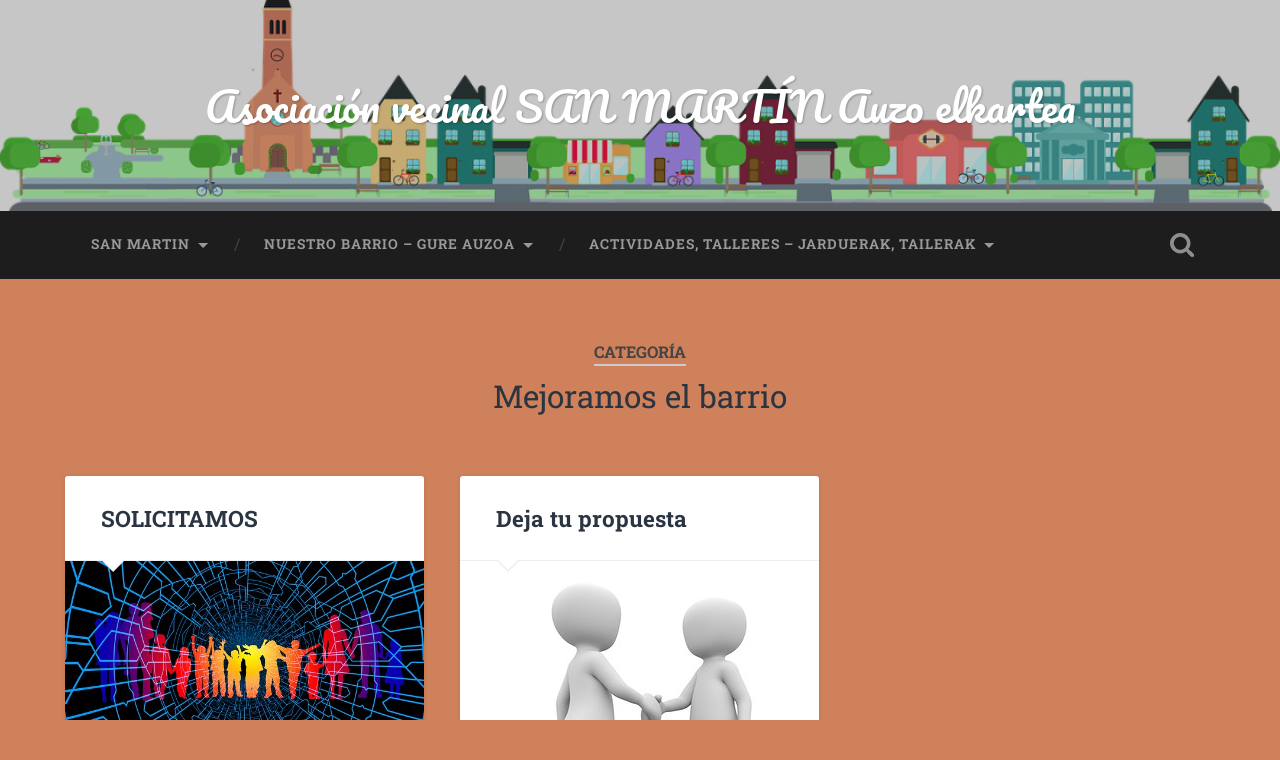

--- FILE ---
content_type: text/html; charset=UTF-8
request_url: http://www.sanmartin.elkarteak.net/category/mejoramos-el-barrio/
body_size: 10250
content:
<!DOCTYPE html>

<html lang="es">

	<head>
		
		<meta charset="UTF-8">
		<meta name="viewport" content="width=device-width, initial-scale=1.0, maximum-scale=1.0, user-scalable=no" >
						 
		<meta name='robots' content='index, follow, max-image-preview:large, max-snippet:-1, max-video-preview:-1' />

	<!-- This site is optimized with the Yoast SEO plugin v26.8 - https://yoast.com/product/yoast-seo-wordpress/ -->
	<title>Mejoramos el barrio archivos - Asociación vecinal SAN MARTÍN Auzo elkartea</title>
	<link rel="canonical" href="http://www.sanmartin.elkarteak.net/category/mejoramos-el-barrio/" />
	<meta property="og:locale" content="es_ES" />
	<meta property="og:type" content="article" />
	<meta property="og:title" content="Mejoramos el barrio archivos - Asociación vecinal SAN MARTÍN Auzo elkartea" />
	<meta property="og:url" content="http://www.sanmartin.elkarteak.net/category/mejoramos-el-barrio/" />
	<meta property="og:site_name" content="Asociación vecinal SAN MARTÍN Auzo elkartea" />
	<meta name="twitter:card" content="summary_large_image" />
	<script type="application/ld+json" class="yoast-schema-graph">{"@context":"https://schema.org","@graph":[{"@type":"CollectionPage","@id":"http://www.sanmartin.elkarteak.net/category/mejoramos-el-barrio/","url":"http://www.sanmartin.elkarteak.net/category/mejoramos-el-barrio/","name":"Mejoramos el barrio archivos - Asociación vecinal SAN MARTÍN Auzo elkartea","isPartOf":{"@id":"http://www.sanmartin.elkarteak.net/#website"},"primaryImageOfPage":{"@id":"http://www.sanmartin.elkarteak.net/category/mejoramos-el-barrio/#primaryimage"},"image":{"@id":"http://www.sanmartin.elkarteak.net/category/mejoramos-el-barrio/#primaryimage"},"thumbnailUrl":"http://www.sanmartin.elkarteak.net/wp-content/uploads/2018/05/network-3219319__340.jpg","breadcrumb":{"@id":"http://www.sanmartin.elkarteak.net/category/mejoramos-el-barrio/#breadcrumb"},"inLanguage":"es"},{"@type":"ImageObject","inLanguage":"es","@id":"http://www.sanmartin.elkarteak.net/category/mejoramos-el-barrio/#primaryimage","url":"http://www.sanmartin.elkarteak.net/wp-content/uploads/2018/05/network-3219319__340.jpg","contentUrl":"http://www.sanmartin.elkarteak.net/wp-content/uploads/2018/05/network-3219319__340.jpg","width":607,"height":340},{"@type":"BreadcrumbList","@id":"http://www.sanmartin.elkarteak.net/category/mejoramos-el-barrio/#breadcrumb","itemListElement":[{"@type":"ListItem","position":1,"name":"Portada","item":"http://www.sanmartin.elkarteak.net/"},{"@type":"ListItem","position":2,"name":"Mejoramos el barrio"}]},{"@type":"WebSite","@id":"http://www.sanmartin.elkarteak.net/#website","url":"http://www.sanmartin.elkarteak.net/","name":"Asociación vecinal SAN MARTÍN Auzo elkartea","description":"","potentialAction":[{"@type":"SearchAction","target":{"@type":"EntryPoint","urlTemplate":"http://www.sanmartin.elkarteak.net/?s={search_term_string}"},"query-input":{"@type":"PropertyValueSpecification","valueRequired":true,"valueName":"search_term_string"}}],"inLanguage":"es"}]}</script>
	<!-- / Yoast SEO plugin. -->


<link rel="alternate" type="application/rss+xml" title="Asociación vecinal    SAN MARTÍN    Auzo elkartea &raquo; Feed" href="http://www.sanmartin.elkarteak.net/feed/" />
<link rel="alternate" type="application/rss+xml" title="Asociación vecinal    SAN MARTÍN    Auzo elkartea &raquo; Feed de los comentarios" href="http://www.sanmartin.elkarteak.net/comments/feed/" />
<link rel="alternate" type="application/rss+xml" title="Asociación vecinal    SAN MARTÍN    Auzo elkartea &raquo; Categoría Mejoramos el barrio del feed" href="http://www.sanmartin.elkarteak.net/category/mejoramos-el-barrio/feed/" />
<style id='wp-img-auto-sizes-contain-inline-css' type='text/css'>
img:is([sizes=auto i],[sizes^="auto," i]){contain-intrinsic-size:3000px 1500px}
/*# sourceURL=wp-img-auto-sizes-contain-inline-css */
</style>
<style id='wp-emoji-styles-inline-css' type='text/css'>

	img.wp-smiley, img.emoji {
		display: inline !important;
		border: none !important;
		box-shadow: none !important;
		height: 1em !important;
		width: 1em !important;
		margin: 0 0.07em !important;
		vertical-align: -0.1em !important;
		background: none !important;
		padding: 0 !important;
	}
/*# sourceURL=wp-emoji-styles-inline-css */
</style>
<style id='wp-block-library-inline-css' type='text/css'>
:root{--wp-block-synced-color:#7a00df;--wp-block-synced-color--rgb:122,0,223;--wp-bound-block-color:var(--wp-block-synced-color);--wp-editor-canvas-background:#ddd;--wp-admin-theme-color:#007cba;--wp-admin-theme-color--rgb:0,124,186;--wp-admin-theme-color-darker-10:#006ba1;--wp-admin-theme-color-darker-10--rgb:0,107,160.5;--wp-admin-theme-color-darker-20:#005a87;--wp-admin-theme-color-darker-20--rgb:0,90,135;--wp-admin-border-width-focus:2px}@media (min-resolution:192dpi){:root{--wp-admin-border-width-focus:1.5px}}.wp-element-button{cursor:pointer}:root .has-very-light-gray-background-color{background-color:#eee}:root .has-very-dark-gray-background-color{background-color:#313131}:root .has-very-light-gray-color{color:#eee}:root .has-very-dark-gray-color{color:#313131}:root .has-vivid-green-cyan-to-vivid-cyan-blue-gradient-background{background:linear-gradient(135deg,#00d084,#0693e3)}:root .has-purple-crush-gradient-background{background:linear-gradient(135deg,#34e2e4,#4721fb 50%,#ab1dfe)}:root .has-hazy-dawn-gradient-background{background:linear-gradient(135deg,#faaca8,#dad0ec)}:root .has-subdued-olive-gradient-background{background:linear-gradient(135deg,#fafae1,#67a671)}:root .has-atomic-cream-gradient-background{background:linear-gradient(135deg,#fdd79a,#004a59)}:root .has-nightshade-gradient-background{background:linear-gradient(135deg,#330968,#31cdcf)}:root .has-midnight-gradient-background{background:linear-gradient(135deg,#020381,#2874fc)}:root{--wp--preset--font-size--normal:16px;--wp--preset--font-size--huge:42px}.has-regular-font-size{font-size:1em}.has-larger-font-size{font-size:2.625em}.has-normal-font-size{font-size:var(--wp--preset--font-size--normal)}.has-huge-font-size{font-size:var(--wp--preset--font-size--huge)}.has-text-align-center{text-align:center}.has-text-align-left{text-align:left}.has-text-align-right{text-align:right}.has-fit-text{white-space:nowrap!important}#end-resizable-editor-section{display:none}.aligncenter{clear:both}.items-justified-left{justify-content:flex-start}.items-justified-center{justify-content:center}.items-justified-right{justify-content:flex-end}.items-justified-space-between{justify-content:space-between}.screen-reader-text{border:0;clip-path:inset(50%);height:1px;margin:-1px;overflow:hidden;padding:0;position:absolute;width:1px;word-wrap:normal!important}.screen-reader-text:focus{background-color:#ddd;clip-path:none;color:#444;display:block;font-size:1em;height:auto;left:5px;line-height:normal;padding:15px 23px 14px;text-decoration:none;top:5px;width:auto;z-index:100000}html :where(.has-border-color){border-style:solid}html :where([style*=border-top-color]){border-top-style:solid}html :where([style*=border-right-color]){border-right-style:solid}html :where([style*=border-bottom-color]){border-bottom-style:solid}html :where([style*=border-left-color]){border-left-style:solid}html :where([style*=border-width]){border-style:solid}html :where([style*=border-top-width]){border-top-style:solid}html :where([style*=border-right-width]){border-right-style:solid}html :where([style*=border-bottom-width]){border-bottom-style:solid}html :where([style*=border-left-width]){border-left-style:solid}html :where(img[class*=wp-image-]){height:auto;max-width:100%}:where(figure){margin:0 0 1em}html :where(.is-position-sticky){--wp-admin--admin-bar--position-offset:var(--wp-admin--admin-bar--height,0px)}@media screen and (max-width:600px){html :where(.is-position-sticky){--wp-admin--admin-bar--position-offset:0px}}

/*# sourceURL=wp-block-library-inline-css */
</style><style id='wp-block-paragraph-inline-css' type='text/css'>
.is-small-text{font-size:.875em}.is-regular-text{font-size:1em}.is-large-text{font-size:2.25em}.is-larger-text{font-size:3em}.has-drop-cap:not(:focus):first-letter{float:left;font-size:8.4em;font-style:normal;font-weight:100;line-height:.68;margin:.05em .1em 0 0;text-transform:uppercase}body.rtl .has-drop-cap:not(:focus):first-letter{float:none;margin-left:.1em}p.has-drop-cap.has-background{overflow:hidden}:root :where(p.has-background){padding:1.25em 2.375em}:where(p.has-text-color:not(.has-link-color)) a{color:inherit}p.has-text-align-left[style*="writing-mode:vertical-lr"],p.has-text-align-right[style*="writing-mode:vertical-rl"]{rotate:180deg}
/*# sourceURL=http://www.sanmartin.elkarteak.net/wp-includes/blocks/paragraph/style.min.css */
</style>
<style id='global-styles-inline-css' type='text/css'>
:root{--wp--preset--aspect-ratio--square: 1;--wp--preset--aspect-ratio--4-3: 4/3;--wp--preset--aspect-ratio--3-4: 3/4;--wp--preset--aspect-ratio--3-2: 3/2;--wp--preset--aspect-ratio--2-3: 2/3;--wp--preset--aspect-ratio--16-9: 16/9;--wp--preset--aspect-ratio--9-16: 9/16;--wp--preset--color--black: #222;--wp--preset--color--cyan-bluish-gray: #abb8c3;--wp--preset--color--white: #fff;--wp--preset--color--pale-pink: #f78da7;--wp--preset--color--vivid-red: #cf2e2e;--wp--preset--color--luminous-vivid-orange: #ff6900;--wp--preset--color--luminous-vivid-amber: #fcb900;--wp--preset--color--light-green-cyan: #7bdcb5;--wp--preset--color--vivid-green-cyan: #00d084;--wp--preset--color--pale-cyan-blue: #8ed1fc;--wp--preset--color--vivid-cyan-blue: #0693e3;--wp--preset--color--vivid-purple: #9b51e0;--wp--preset--color--accent: #13C4A5;--wp--preset--color--dark-gray: #444;--wp--preset--color--medium-gray: #666;--wp--preset--color--light-gray: #888;--wp--preset--gradient--vivid-cyan-blue-to-vivid-purple: linear-gradient(135deg,rgb(6,147,227) 0%,rgb(155,81,224) 100%);--wp--preset--gradient--light-green-cyan-to-vivid-green-cyan: linear-gradient(135deg,rgb(122,220,180) 0%,rgb(0,208,130) 100%);--wp--preset--gradient--luminous-vivid-amber-to-luminous-vivid-orange: linear-gradient(135deg,rgb(252,185,0) 0%,rgb(255,105,0) 100%);--wp--preset--gradient--luminous-vivid-orange-to-vivid-red: linear-gradient(135deg,rgb(255,105,0) 0%,rgb(207,46,46) 100%);--wp--preset--gradient--very-light-gray-to-cyan-bluish-gray: linear-gradient(135deg,rgb(238,238,238) 0%,rgb(169,184,195) 100%);--wp--preset--gradient--cool-to-warm-spectrum: linear-gradient(135deg,rgb(74,234,220) 0%,rgb(151,120,209) 20%,rgb(207,42,186) 40%,rgb(238,44,130) 60%,rgb(251,105,98) 80%,rgb(254,248,76) 100%);--wp--preset--gradient--blush-light-purple: linear-gradient(135deg,rgb(255,206,236) 0%,rgb(152,150,240) 100%);--wp--preset--gradient--blush-bordeaux: linear-gradient(135deg,rgb(254,205,165) 0%,rgb(254,45,45) 50%,rgb(107,0,62) 100%);--wp--preset--gradient--luminous-dusk: linear-gradient(135deg,rgb(255,203,112) 0%,rgb(199,81,192) 50%,rgb(65,88,208) 100%);--wp--preset--gradient--pale-ocean: linear-gradient(135deg,rgb(255,245,203) 0%,rgb(182,227,212) 50%,rgb(51,167,181) 100%);--wp--preset--gradient--electric-grass: linear-gradient(135deg,rgb(202,248,128) 0%,rgb(113,206,126) 100%);--wp--preset--gradient--midnight: linear-gradient(135deg,rgb(2,3,129) 0%,rgb(40,116,252) 100%);--wp--preset--font-size--small: 16px;--wp--preset--font-size--medium: 20px;--wp--preset--font-size--large: 24px;--wp--preset--font-size--x-large: 42px;--wp--preset--font-size--regular: 18px;--wp--preset--font-size--larger: 32px;--wp--preset--spacing--20: 0.44rem;--wp--preset--spacing--30: 0.67rem;--wp--preset--spacing--40: 1rem;--wp--preset--spacing--50: 1.5rem;--wp--preset--spacing--60: 2.25rem;--wp--preset--spacing--70: 3.38rem;--wp--preset--spacing--80: 5.06rem;--wp--preset--shadow--natural: 6px 6px 9px rgba(0, 0, 0, 0.2);--wp--preset--shadow--deep: 12px 12px 50px rgba(0, 0, 0, 0.4);--wp--preset--shadow--sharp: 6px 6px 0px rgba(0, 0, 0, 0.2);--wp--preset--shadow--outlined: 6px 6px 0px -3px rgb(255, 255, 255), 6px 6px rgb(0, 0, 0);--wp--preset--shadow--crisp: 6px 6px 0px rgb(0, 0, 0);}:where(.is-layout-flex){gap: 0.5em;}:where(.is-layout-grid){gap: 0.5em;}body .is-layout-flex{display: flex;}.is-layout-flex{flex-wrap: wrap;align-items: center;}.is-layout-flex > :is(*, div){margin: 0;}body .is-layout-grid{display: grid;}.is-layout-grid > :is(*, div){margin: 0;}:where(.wp-block-columns.is-layout-flex){gap: 2em;}:where(.wp-block-columns.is-layout-grid){gap: 2em;}:where(.wp-block-post-template.is-layout-flex){gap: 1.25em;}:where(.wp-block-post-template.is-layout-grid){gap: 1.25em;}.has-black-color{color: var(--wp--preset--color--black) !important;}.has-cyan-bluish-gray-color{color: var(--wp--preset--color--cyan-bluish-gray) !important;}.has-white-color{color: var(--wp--preset--color--white) !important;}.has-pale-pink-color{color: var(--wp--preset--color--pale-pink) !important;}.has-vivid-red-color{color: var(--wp--preset--color--vivid-red) !important;}.has-luminous-vivid-orange-color{color: var(--wp--preset--color--luminous-vivid-orange) !important;}.has-luminous-vivid-amber-color{color: var(--wp--preset--color--luminous-vivid-amber) !important;}.has-light-green-cyan-color{color: var(--wp--preset--color--light-green-cyan) !important;}.has-vivid-green-cyan-color{color: var(--wp--preset--color--vivid-green-cyan) !important;}.has-pale-cyan-blue-color{color: var(--wp--preset--color--pale-cyan-blue) !important;}.has-vivid-cyan-blue-color{color: var(--wp--preset--color--vivid-cyan-blue) !important;}.has-vivid-purple-color{color: var(--wp--preset--color--vivid-purple) !important;}.has-black-background-color{background-color: var(--wp--preset--color--black) !important;}.has-cyan-bluish-gray-background-color{background-color: var(--wp--preset--color--cyan-bluish-gray) !important;}.has-white-background-color{background-color: var(--wp--preset--color--white) !important;}.has-pale-pink-background-color{background-color: var(--wp--preset--color--pale-pink) !important;}.has-vivid-red-background-color{background-color: var(--wp--preset--color--vivid-red) !important;}.has-luminous-vivid-orange-background-color{background-color: var(--wp--preset--color--luminous-vivid-orange) !important;}.has-luminous-vivid-amber-background-color{background-color: var(--wp--preset--color--luminous-vivid-amber) !important;}.has-light-green-cyan-background-color{background-color: var(--wp--preset--color--light-green-cyan) !important;}.has-vivid-green-cyan-background-color{background-color: var(--wp--preset--color--vivid-green-cyan) !important;}.has-pale-cyan-blue-background-color{background-color: var(--wp--preset--color--pale-cyan-blue) !important;}.has-vivid-cyan-blue-background-color{background-color: var(--wp--preset--color--vivid-cyan-blue) !important;}.has-vivid-purple-background-color{background-color: var(--wp--preset--color--vivid-purple) !important;}.has-black-border-color{border-color: var(--wp--preset--color--black) !important;}.has-cyan-bluish-gray-border-color{border-color: var(--wp--preset--color--cyan-bluish-gray) !important;}.has-white-border-color{border-color: var(--wp--preset--color--white) !important;}.has-pale-pink-border-color{border-color: var(--wp--preset--color--pale-pink) !important;}.has-vivid-red-border-color{border-color: var(--wp--preset--color--vivid-red) !important;}.has-luminous-vivid-orange-border-color{border-color: var(--wp--preset--color--luminous-vivid-orange) !important;}.has-luminous-vivid-amber-border-color{border-color: var(--wp--preset--color--luminous-vivid-amber) !important;}.has-light-green-cyan-border-color{border-color: var(--wp--preset--color--light-green-cyan) !important;}.has-vivid-green-cyan-border-color{border-color: var(--wp--preset--color--vivid-green-cyan) !important;}.has-pale-cyan-blue-border-color{border-color: var(--wp--preset--color--pale-cyan-blue) !important;}.has-vivid-cyan-blue-border-color{border-color: var(--wp--preset--color--vivid-cyan-blue) !important;}.has-vivid-purple-border-color{border-color: var(--wp--preset--color--vivid-purple) !important;}.has-vivid-cyan-blue-to-vivid-purple-gradient-background{background: var(--wp--preset--gradient--vivid-cyan-blue-to-vivid-purple) !important;}.has-light-green-cyan-to-vivid-green-cyan-gradient-background{background: var(--wp--preset--gradient--light-green-cyan-to-vivid-green-cyan) !important;}.has-luminous-vivid-amber-to-luminous-vivid-orange-gradient-background{background: var(--wp--preset--gradient--luminous-vivid-amber-to-luminous-vivid-orange) !important;}.has-luminous-vivid-orange-to-vivid-red-gradient-background{background: var(--wp--preset--gradient--luminous-vivid-orange-to-vivid-red) !important;}.has-very-light-gray-to-cyan-bluish-gray-gradient-background{background: var(--wp--preset--gradient--very-light-gray-to-cyan-bluish-gray) !important;}.has-cool-to-warm-spectrum-gradient-background{background: var(--wp--preset--gradient--cool-to-warm-spectrum) !important;}.has-blush-light-purple-gradient-background{background: var(--wp--preset--gradient--blush-light-purple) !important;}.has-blush-bordeaux-gradient-background{background: var(--wp--preset--gradient--blush-bordeaux) !important;}.has-luminous-dusk-gradient-background{background: var(--wp--preset--gradient--luminous-dusk) !important;}.has-pale-ocean-gradient-background{background: var(--wp--preset--gradient--pale-ocean) !important;}.has-electric-grass-gradient-background{background: var(--wp--preset--gradient--electric-grass) !important;}.has-midnight-gradient-background{background: var(--wp--preset--gradient--midnight) !important;}.has-small-font-size{font-size: var(--wp--preset--font-size--small) !important;}.has-medium-font-size{font-size: var(--wp--preset--font-size--medium) !important;}.has-large-font-size{font-size: var(--wp--preset--font-size--large) !important;}.has-x-large-font-size{font-size: var(--wp--preset--font-size--x-large) !important;}
/*# sourceURL=global-styles-inline-css */
</style>

<style id='classic-theme-styles-inline-css' type='text/css'>
/*! This file is auto-generated */
.wp-block-button__link{color:#fff;background-color:#32373c;border-radius:9999px;box-shadow:none;text-decoration:none;padding:calc(.667em + 2px) calc(1.333em + 2px);font-size:1.125em}.wp-block-file__button{background:#32373c;color:#fff;text-decoration:none}
/*# sourceURL=/wp-includes/css/classic-themes.min.css */
</style>
<link rel='stylesheet' id='titan-adminbar-styles-css' href='http://www.sanmartin.elkarteak.net/wp-content/plugins/anti-spam/assets/css/admin-bar.css?ver=7.4.0' type='text/css' media='all' />
<link rel='stylesheet' id='contact-form-7-css' href='http://www.sanmartin.elkarteak.net/wp-content/plugins/contact-form-7/includes/css/styles.css?ver=6.1.4' type='text/css' media='all' />
<link rel='stylesheet' id='baskerville_googleFonts-css' href='http://www.sanmartin.elkarteak.net/wp-content/themes/baskerville/assets/css/fonts.css?ver=6.9' type='text/css' media='all' />
<link rel='stylesheet' id='baskerville_style-css' href='http://www.sanmartin.elkarteak.net/wp-content/themes/baskerville/style.css?ver=2.3.1' type='text/css' media='all' />
<script type="text/javascript" src="http://www.sanmartin.elkarteak.net/wp-includes/js/jquery/jquery.min.js?ver=3.7.1" id="jquery-core-js"></script>
<script type="text/javascript" src="http://www.sanmartin.elkarteak.net/wp-includes/js/jquery/jquery-migrate.min.js?ver=3.4.1" id="jquery-migrate-js"></script>
<script type="text/javascript" src="http://www.sanmartin.elkarteak.net/wp-includes/js/imagesloaded.min.js?ver=5.0.0" id="imagesloaded-js"></script>
<script type="text/javascript" src="http://www.sanmartin.elkarteak.net/wp-includes/js/masonry.min.js?ver=4.2.2" id="masonry-js"></script>
<script type="text/javascript" src="http://www.sanmartin.elkarteak.net/wp-content/themes/baskerville/assets/js/jquery.flexslider-min.js?ver=2.7.2" id="baskerville_flexslider-js"></script>
<script type="text/javascript" src="http://www.sanmartin.elkarteak.net/wp-content/themes/baskerville/assets/js/global.js?ver=2.3.1" id="baskerville_global-js"></script>
<script type="text/javascript" src="http://www.sanmartin.elkarteak.net/wp-content/plugins/google-analyticator/external-tracking.min.js?ver=6.5.7" id="ga-external-tracking-js"></script>
<link rel="https://api.w.org/" href="http://www.sanmartin.elkarteak.net/wp-json/" /><link rel="alternate" title="JSON" type="application/json" href="http://www.sanmartin.elkarteak.net/wp-json/wp/v2/categories/6" /><link rel="EditURI" type="application/rsd+xml" title="RSD" href="http://www.sanmartin.elkarteak.net/xmlrpc.php?rsd" />
<meta name="generator" content="WordPress 6.9" />
<style type="text/css" id="custom-background-css">
body.custom-background { background-color: #ce815a; }
</style>
	<link rel="icon" href="http://www.sanmartin.elkarteak.net/wp-content/uploads/2018/04/cropped-logo_azul-1-32x32.jpg" sizes="32x32" />
<link rel="icon" href="http://www.sanmartin.elkarteak.net/wp-content/uploads/2018/04/cropped-logo_azul-1-192x192.jpg" sizes="192x192" />
<link rel="apple-touch-icon" href="http://www.sanmartin.elkarteak.net/wp-content/uploads/2018/04/cropped-logo_azul-1-180x180.jpg" />
<meta name="msapplication-TileImage" content="http://www.sanmartin.elkarteak.net/wp-content/uploads/2018/04/cropped-logo_azul-1-270x270.jpg" />
<!-- Google Analytics Tracking by Google Analyticator 6.5.7 -->
<script type="text/javascript">
    var analyticsFileTypes = [];
    var analyticsSnippet = 'disabled';
    var analyticsEventTracking = 'enabled';
</script>
<script type="text/javascript">
	(function(i,s,o,g,r,a,m){i['GoogleAnalyticsObject']=r;i[r]=i[r]||function(){
	(i[r].q=i[r].q||[]).push(arguments)},i[r].l=1*new Date();a=s.createElement(o),
	m=s.getElementsByTagName(o)[0];a.async=1;a.src=g;m.parentNode.insertBefore(a,m)
	})(window,document,'script','//www.google-analytics.com/analytics.js','ga');
	ga('create', 'UA-120206497-1', 'auto');
 
	ga('send', 'pageview');
</script>
	
	</head>
	
	<body class="archive category category-mejoramos-el-barrio category-6 custom-background wp-theme-baskerville has-featured-image">

		
		<a class="skip-link button" href="#site-content">Saltar al contenido</a>
	
		<div class="header section small-padding bg-dark bg-image" style="background-image: url( http://www.sanmartin.elkarteak.net/wp-content/uploads/2018/06/cropped-city-2042634_1280.jpg );">
		
			<div class="cover"></div>
			
			<div class="header-search-block bg-graphite hidden">
				<form role="search"  method="get" class="searchform" action="http://www.sanmartin.elkarteak.net/">
	<label for="search-form-697550eaf28f8">
		<span class="screen-reader-text">Buscar:</span>
		<input type="search" id="search-form-697550eaf28f8" class="search-field" placeholder="Formulario de búsqueda" value="" name="s" />
	</label>
	<input type="submit" class="searchsubmit" value="Buscar" />
</form>
			</div><!-- .header-search-block -->
					
			<div class="header-inner section-inner">
			
				
					<div class="blog-title">
						<a href="http://www.sanmartin.elkarteak.net" rel="home">Asociación vecinal    SAN MARTÍN    Auzo elkartea</a>
					</div>
				
									
											
			</div><!-- .header-inner -->
						
		</div><!-- .header -->
		
		<div class="navigation section no-padding bg-dark">
		
			<div class="navigation-inner section-inner">
			
				<button class="nav-toggle toggle fleft hidden">
					
					<div class="bar"></div>
					<div class="bar"></div>
					<div class="bar"></div>
					
				</button>
						
				<ul class="main-menu">
				
					<li id="menu-item-180" class="menu-item menu-item-type-taxonomy menu-item-object-category menu-item-has-children has-children menu-item-180"><a href="http://www.sanmartin.elkarteak.net/category/san-martin/">SAN MARTIN</a>
<ul class="sub-menu">
	<li id="menu-item-257" class="menu-item menu-item-type-taxonomy menu-item-object-category menu-item-257"><a href="http://www.sanmartin.elkarteak.net/category/san-martin/historia/">Historia</a></li>
	<li id="menu-item-258" class="menu-item menu-item-type-taxonomy menu-item-object-category menu-item-258"><a href="http://www.sanmartin.elkarteak.net/category/san-martin/objetivos-fines/">Objetivos &#8211; Helburuak</a></li>
	<li id="menu-item-259" class="menu-item menu-item-type-taxonomy menu-item-object-category menu-item-259"><a href="http://www.sanmartin.elkarteak.net/category/san-martin/transparencia-gardentasuna/">Transparencia &#8211; Gardentasuna</a></li>
	<li id="menu-item-216" class="menu-item menu-item-type-taxonomy menu-item-object-category menu-item-216"><a href="http://www.sanmartin.elkarteak.net/category/san-martin/varios/">Otros &#8211; Beste batzuk</a></li>
</ul>
</li>
<li id="menu-item-32" class="menu-item menu-item-type-taxonomy menu-item-object-category current-menu-item menu-item-has-children has-children menu-item-32"><a href="http://www.sanmartin.elkarteak.net/category/mejoramos-el-barrio/" aria-current="page">Nuestro Barrio &#8211; Gure Auzoa</a>
<ul class="sub-menu">
	<li id="menu-item-256" class="menu-item menu-item-type-post_type menu-item-object-page menu-item-256"><a href="http://www.sanmartin.elkarteak.net/propuestas/">Propuestas &#8211; Proposamenak</a></li>
	<li id="menu-item-35" class="menu-item menu-item-type-taxonomy menu-item-object-category menu-item-35"><a href="http://www.sanmartin.elkarteak.net/category/mejoramos-el-barrio/reivindicaciones/">Peticiones &#8211; eskaerak</a></li>
	<li id="menu-item-33" class="menu-item menu-item-type-taxonomy menu-item-object-category menu-item-33"><a href="http://www.sanmartin.elkarteak.net/category/mejoramos-el-barrio/otros/">Otros &#8211; Beste batzuk</a></li>
</ul>
</li>
<li id="menu-item-212" class="menu-item menu-item-type-taxonomy menu-item-object-category menu-item-has-children has-children menu-item-212"><a href="http://www.sanmartin.elkarteak.net/category/actividades-talleres-jarduerak-tailerak/">Actividades, Talleres &#8211; Jarduerak, tailerak</a>
<ul class="sub-menu">
	<li id="menu-item-280" class="menu-item menu-item-type-taxonomy menu-item-object-category menu-item-has-children has-children menu-item-280"><a href="http://www.sanmartin.elkarteak.net/category/actividades-talleres-jarduerak-tailerak/actividades-jarduerak/">Actividades &#8211; Jarduerak</a>
	<ul class="sub-menu">
		<li id="menu-item-206" class="menu-item menu-item-type-taxonomy menu-item-object-category menu-item-206"><a href="http://www.sanmartin.elkarteak.net/category/actividades-talleres-jarduerak-tailerak/actividades-jarduerak/">Anuales &#8211; Urterekoak</a></li>
		<li id="menu-item-279" class="menu-item menu-item-type-taxonomy menu-item-object-category menu-item-279"><a href="http://www.sanmartin.elkarteak.net/category/actividades-talleres-jarduerak-tailerak/actividades-jarduerak/">Normas de Inscripción &#8211; Izen emate arauak</a></li>
	</ul>
</li>
	<li id="menu-item-208" class="menu-item menu-item-type-taxonomy menu-item-object-category menu-item-208"><a href="http://www.sanmartin.elkarteak.net/category/actividades-talleres-jarduerak-tailerak/calendario/">Calendario &#8211; Egutegiak</a></li>
	<li id="menu-item-209" class="menu-item menu-item-type-taxonomy menu-item-object-category menu-item-209"><a href="http://www.sanmartin.elkarteak.net/category/actividades-talleres-jarduerak-tailerak/excursiones-txangoak/">Excursiones &#8211; Txangoak</a></li>
	<li id="menu-item-210" class="menu-item menu-item-type-taxonomy menu-item-object-category menu-item-210"><a href="http://www.sanmartin.elkarteak.net/category/actividades-talleres-jarduerak-tailerak/fiestas-jaiak/">Fiestas &#8211; Jaiak</a></li>
	<li id="menu-item-211" class="menu-item menu-item-type-taxonomy menu-item-object-category menu-item-211"><a href="http://www.sanmartin.elkarteak.net/category/actividades-talleres-jarduerak-tailerak/ludoteca-ludoteka/">Ludoteca &#8211; Ludoteka</a></li>
</ul>
</li>
											
				</ul><!-- .main-menu -->
				 
				<button class="search-toggle toggle fright">
					<span class="screen-reader-text">Alternar el campo de búsqueda</span>
				</button>
				 
				<div class="clear"></div>
				 
			</div><!-- .navigation-inner -->
			
		</div><!-- .navigation -->
		
		<div class="mobile-navigation section bg-graphite no-padding hidden">
					
			<ul class="mobile-menu">
			
				<li class="menu-item menu-item-type-taxonomy menu-item-object-category menu-item-has-children has-children menu-item-180"><a href="http://www.sanmartin.elkarteak.net/category/san-martin/">SAN MARTIN</a>
<ul class="sub-menu">
	<li class="menu-item menu-item-type-taxonomy menu-item-object-category menu-item-257"><a href="http://www.sanmartin.elkarteak.net/category/san-martin/historia/">Historia</a></li>
	<li class="menu-item menu-item-type-taxonomy menu-item-object-category menu-item-258"><a href="http://www.sanmartin.elkarteak.net/category/san-martin/objetivos-fines/">Objetivos &#8211; Helburuak</a></li>
	<li class="menu-item menu-item-type-taxonomy menu-item-object-category menu-item-259"><a href="http://www.sanmartin.elkarteak.net/category/san-martin/transparencia-gardentasuna/">Transparencia &#8211; Gardentasuna</a></li>
	<li class="menu-item menu-item-type-taxonomy menu-item-object-category menu-item-216"><a href="http://www.sanmartin.elkarteak.net/category/san-martin/varios/">Otros &#8211; Beste batzuk</a></li>
</ul>
</li>
<li class="menu-item menu-item-type-taxonomy menu-item-object-category current-menu-item menu-item-has-children has-children menu-item-32"><a href="http://www.sanmartin.elkarteak.net/category/mejoramos-el-barrio/" aria-current="page">Nuestro Barrio &#8211; Gure Auzoa</a>
<ul class="sub-menu">
	<li class="menu-item menu-item-type-post_type menu-item-object-page menu-item-256"><a href="http://www.sanmartin.elkarteak.net/propuestas/">Propuestas &#8211; Proposamenak</a></li>
	<li class="menu-item menu-item-type-taxonomy menu-item-object-category menu-item-35"><a href="http://www.sanmartin.elkarteak.net/category/mejoramos-el-barrio/reivindicaciones/">Peticiones &#8211; eskaerak</a></li>
	<li class="menu-item menu-item-type-taxonomy menu-item-object-category menu-item-33"><a href="http://www.sanmartin.elkarteak.net/category/mejoramos-el-barrio/otros/">Otros &#8211; Beste batzuk</a></li>
</ul>
</li>
<li class="menu-item menu-item-type-taxonomy menu-item-object-category menu-item-has-children has-children menu-item-212"><a href="http://www.sanmartin.elkarteak.net/category/actividades-talleres-jarduerak-tailerak/">Actividades, Talleres &#8211; Jarduerak, tailerak</a>
<ul class="sub-menu">
	<li class="menu-item menu-item-type-taxonomy menu-item-object-category menu-item-has-children has-children menu-item-280"><a href="http://www.sanmartin.elkarteak.net/category/actividades-talleres-jarduerak-tailerak/actividades-jarduerak/">Actividades &#8211; Jarduerak</a>
	<ul class="sub-menu">
		<li class="menu-item menu-item-type-taxonomy menu-item-object-category menu-item-206"><a href="http://www.sanmartin.elkarteak.net/category/actividades-talleres-jarduerak-tailerak/actividades-jarduerak/">Anuales &#8211; Urterekoak</a></li>
		<li class="menu-item menu-item-type-taxonomy menu-item-object-category menu-item-279"><a href="http://www.sanmartin.elkarteak.net/category/actividades-talleres-jarduerak-tailerak/actividades-jarduerak/">Normas de Inscripción &#8211; Izen emate arauak</a></li>
	</ul>
</li>
	<li class="menu-item menu-item-type-taxonomy menu-item-object-category menu-item-208"><a href="http://www.sanmartin.elkarteak.net/category/actividades-talleres-jarduerak-tailerak/calendario/">Calendario &#8211; Egutegiak</a></li>
	<li class="menu-item menu-item-type-taxonomy menu-item-object-category menu-item-209"><a href="http://www.sanmartin.elkarteak.net/category/actividades-talleres-jarduerak-tailerak/excursiones-txangoak/">Excursiones &#8211; Txangoak</a></li>
	<li class="menu-item menu-item-type-taxonomy menu-item-object-category menu-item-210"><a href="http://www.sanmartin.elkarteak.net/category/actividades-talleres-jarduerak-tailerak/fiestas-jaiak/">Fiestas &#8211; Jaiak</a></li>
	<li class="menu-item menu-item-type-taxonomy menu-item-object-category menu-item-211"><a href="http://www.sanmartin.elkarteak.net/category/actividades-talleres-jarduerak-tailerak/ludoteca-ludoteka/">Ludoteca &#8211; Ludoteka</a></li>
</ul>
</li>
										
			 </ul><!-- .main-menu -->
		
		</div><!-- .mobile-navigation -->
<div class="wrapper section medium-padding" id="site-content">

	
		<div class="page-title section-inner">

							<h1>
											<span class="top">Categoría</span>
																<span class="bottom">Mejoramos el barrio</span>
									</h1>
			
						
		</div><!-- .page-title -->

	
	<div class="content section-inner">
																		                    
				
			<div class="posts">
					
		    			    	
		    		<div class="post-container">
		    	
						<div id="post-202" class="post-202 post type-post status-publish format-standard has-post-thumbnail hentry category-mejoramos-el-barrio category-reivindicaciones">
			    	
				    		<div class="post-header">

			<h2 class="post-title"><a href="http://www.sanmartin.elkarteak.net/2024/05/25/reivindicaciones-tranvia/" rel="bookmark">SOLICITAMOS</a></h2>
	    
        
</div><!-- .post-header -->


	<div class="featured-media">
		<a href="http://www.sanmartin.elkarteak.net/2024/05/25/reivindicaciones-tranvia/" rel="bookmark">
			<img width="600" height="336" src="http://www.sanmartin.elkarteak.net/wp-content/uploads/2018/05/network-3219319__340.jpg" class="attachment-post-thumbnail size-post-thumbnail wp-post-image" alt="" decoding="async" fetchpriority="high" srcset="http://www.sanmartin.elkarteak.net/wp-content/uploads/2018/05/network-3219319__340.jpg 607w, http://www.sanmartin.elkarteak.net/wp-content/uploads/2018/05/network-3219319__340-300x168.jpg 300w" sizes="(max-width: 600px) 100vw, 600px" />		</a>
	</div><!-- .featured-media -->


	<div class="post-excerpt">
		<p>Poco a poco se van consiguiendo algunas de las peticiones. Próximamente se pondrá en marcha el Centro de Mayores de nuestro barrio.  También se están cambiando muchas de las luminarias del barrio por sistema led más efectivo, Como no puede&#8230; <a class="more-link" href="http://www.sanmartin.elkarteak.net/2024/05/25/reivindicaciones-tranvia/">Seguir leyendo &rarr;</a></p>
	</div><!-- .post-excerpt -->


		<div class="post-meta">
		
			<a class="post-date" href="http://www.sanmartin.elkarteak.net/2024/05/25/reivindicaciones-tranvia/">25 mayo, 2024</a>
			
			<a href="http://www.sanmartin.elkarteak.net/2024/05/25/reivindicaciones-tranvia/#comments" class="post-comments" >2</a>			
			<div class="clear"></div>
		
		</div><!-- .post-meta -->
		
					    				    		
			    		</div><!-- .post -->
		    		
		    		</div>
		    			        		            
		        		    	
		    		<div class="post-container">
		    	
						<div id="post-251" class="post-251 post type-post status-publish format-standard has-post-thumbnail hentry category-propuestas">
			    	
				    		<div class="post-header">

			<h2 class="post-title"><a href="http://www.sanmartin.elkarteak.net/2023/06/01/251/" rel="bookmark">Deja tu propuesta</a></h2>
	    
        
</div><!-- .post-header -->


	<div class="featured-media">
		<a href="http://www.sanmartin.elkarteak.net/2023/06/01/251/" rel="bookmark">
			<img width="340" height="340" src="http://www.sanmartin.elkarteak.net/wp-content/uploads/2018/05/shops-1014038__340.jpg" class="attachment-post-thumbnail size-post-thumbnail wp-post-image" alt="" decoding="async" srcset="http://www.sanmartin.elkarteak.net/wp-content/uploads/2018/05/shops-1014038__340.jpg 340w, http://www.sanmartin.elkarteak.net/wp-content/uploads/2018/05/shops-1014038__340-150x150.jpg 150w, http://www.sanmartin.elkarteak.net/wp-content/uploads/2018/05/shops-1014038__340-300x300.jpg 300w, http://www.sanmartin.elkarteak.net/wp-content/uploads/2018/05/shops-1014038__340-100x100.jpg 100w" sizes="(max-width: 340px) 100vw, 340px" />		</a>
	</div><!-- .featured-media -->


	<div class="post-excerpt">
		<p>DÉJANOS TUS PROPUESTAS, ESTE ES TU SITIO</p>
	</div><!-- .post-excerpt -->


		<div class="post-meta">
		
			<a class="post-date" href="http://www.sanmartin.elkarteak.net/2023/06/01/251/">1 junio, 2023</a>
			
			<a href="http://www.sanmartin.elkarteak.net/2023/06/01/251/#respond" class="post-comments" >0</a>			
			<div class="clear"></div>
		
		</div><!-- .post-meta -->
		
					    				    		
			    		</div><!-- .post -->
		    		
		    		</div>
		    			        		            
		        	        	                    
						
		</div><!-- .posts -->
			
	</div><!-- .content -->
	
				
	<div class="clear"></div>

</div><!-- .wrapper -->
	              	        

	<div class="footer section medium-padding bg-graphite">
	
		<div class="section-inner row">
		
						
				<div class="column column-1 one-third">
				
					<div class="widgets">
			
						<div class="widget widget_text"><div class="widget-content"><h3 class="widget-title">HORARIO OFICINA &#8211; BULEGUKO ORDUTEGIA</h3>			<div class="textwidget"><p>DE 10 A 13 Y DE 16 A 19 H</p>
<p>10etatik 13etara eta 16etatik 19 etara</p>
</div>
		</div><div class="clear"></div></div>											
					</div>
					
				</div><!-- .column-1 -->
				
							
						
				<div class="column column-2 one-third">
				
					<div class="widgets">
			
						<div class="widget widget_text"><div class="widget-content">			<div class="textwidget"><p>TEF: 945 223929</p>
<p>VERAFAJARDO Nº 9 B.</p>
</div>
		</div><div class="clear"></div></div>											
					</div><!-- .widgets -->
					
				</div><!-- .column-2 -->
				
											
						
				<div class="column column-3 one-third">
			
					<div class="widgets">
			
						<div class="widget widget_media_image"><div class="widget-content"><img width="150" height="150" src="http://www.sanmartin.elkarteak.net/wp-content/uploads/2018/04/logo_azul-150x150.jpg" class="image wp-image-192  attachment-thumbnail size-thumbnail" alt="" style="max-width: 100%; height: auto;" decoding="async" loading="lazy" srcset="http://www.sanmartin.elkarteak.net/wp-content/uploads/2018/04/logo_azul-150x150.jpg 150w, http://www.sanmartin.elkarteak.net/wp-content/uploads/2018/04/logo_azul-300x300.jpg 300w, http://www.sanmartin.elkarteak.net/wp-content/uploads/2018/04/logo_azul-768x768.jpg 768w, http://www.sanmartin.elkarteak.net/wp-content/uploads/2018/04/logo_azul-100x100.jpg 100w, http://www.sanmartin.elkarteak.net/wp-content/uploads/2018/04/logo_azul.jpg 800w" sizes="auto, (max-width: 150px) 100vw, 150px" /></div><div class="clear"></div></div>											
					</div><!-- .widgets -->
					
				</div>
				
			<!-- .footer-c -->
			
			<div class="clear"></div>
		
		</div><!-- .section-inner -->

	</div><!-- .footer -->


<div class="credits section bg-dark small-padding">

	<div class="credits-inner section-inner">

		<p class="credits-left fleft">
		
			&copy; 2026 <a href="http://www.sanmartin.elkarteak.net/">Asociación vecinal    SAN MARTÍN    Auzo elkartea</a><span> &mdash; Funciona gracias a <a href="http://www.wordpress.org">WordPress</a></span>
		
		</p>
		
		<p class="credits-right fright">
			
			<span>Tema realizado por <a href="https://andersnoren.se">Anders Noren</a> &mdash; </span><a class="tothetop" href="#">Ir arriba &uarr;</a>
			
		</p>
		
		<div class="clear"></div>
	
	</div><!-- .credits-inner -->
	
</div><!-- .credits -->

<script type="speculationrules">
{"prefetch":[{"source":"document","where":{"and":[{"href_matches":"/*"},{"not":{"href_matches":["/wp-*.php","/wp-admin/*","/wp-content/uploads/*","/wp-content/*","/wp-content/plugins/*","/wp-content/themes/baskerville/*","/*\\?(.+)"]}},{"not":{"selector_matches":"a[rel~=\"nofollow\"]"}},{"not":{"selector_matches":".no-prefetch, .no-prefetch a"}}]},"eagerness":"conservative"}]}
</script>
<script type="text/javascript" src="http://www.sanmartin.elkarteak.net/wp-includes/js/dist/hooks.min.js?ver=dd5603f07f9220ed27f1" id="wp-hooks-js"></script>
<script type="text/javascript" src="http://www.sanmartin.elkarteak.net/wp-includes/js/dist/i18n.min.js?ver=c26c3dc7bed366793375" id="wp-i18n-js"></script>
<script type="text/javascript" id="wp-i18n-js-after">
/* <![CDATA[ */
wp.i18n.setLocaleData( { 'text direction\u0004ltr': [ 'ltr' ] } );
//# sourceURL=wp-i18n-js-after
/* ]]> */
</script>
<script type="text/javascript" src="http://www.sanmartin.elkarteak.net/wp-content/plugins/contact-form-7/includes/swv/js/index.js?ver=6.1.4" id="swv-js"></script>
<script type="text/javascript" id="contact-form-7-js-translations">
/* <![CDATA[ */
( function( domain, translations ) {
	var localeData = translations.locale_data[ domain ] || translations.locale_data.messages;
	localeData[""].domain = domain;
	wp.i18n.setLocaleData( localeData, domain );
} )( "contact-form-7", {"translation-revision-date":"2025-12-01 15:45:40+0000","generator":"GlotPress\/4.0.3","domain":"messages","locale_data":{"messages":{"":{"domain":"messages","plural-forms":"nplurals=2; plural=n != 1;","lang":"es"},"This contact form is placed in the wrong place.":["Este formulario de contacto est\u00e1 situado en el lugar incorrecto."],"Error:":["Error:"]}},"comment":{"reference":"includes\/js\/index.js"}} );
//# sourceURL=contact-form-7-js-translations
/* ]]> */
</script>
<script type="text/javascript" id="contact-form-7-js-before">
/* <![CDATA[ */
var wpcf7 = {
    "api": {
        "root": "http:\/\/www.sanmartin.elkarteak.net\/wp-json\/",
        "namespace": "contact-form-7\/v1"
    }
};
//# sourceURL=contact-form-7-js-before
/* ]]> */
</script>
<script type="text/javascript" src="http://www.sanmartin.elkarteak.net/wp-content/plugins/contact-form-7/includes/js/index.js?ver=6.1.4" id="contact-form-7-js"></script>
<script id="wp-emoji-settings" type="application/json">
{"baseUrl":"https://s.w.org/images/core/emoji/17.0.2/72x72/","ext":".png","svgUrl":"https://s.w.org/images/core/emoji/17.0.2/svg/","svgExt":".svg","source":{"concatemoji":"http://www.sanmartin.elkarteak.net/wp-includes/js/wp-emoji-release.min.js?ver=6.9"}}
</script>
<script type="module">
/* <![CDATA[ */
/*! This file is auto-generated */
const a=JSON.parse(document.getElementById("wp-emoji-settings").textContent),o=(window._wpemojiSettings=a,"wpEmojiSettingsSupports"),s=["flag","emoji"];function i(e){try{var t={supportTests:e,timestamp:(new Date).valueOf()};sessionStorage.setItem(o,JSON.stringify(t))}catch(e){}}function c(e,t,n){e.clearRect(0,0,e.canvas.width,e.canvas.height),e.fillText(t,0,0);t=new Uint32Array(e.getImageData(0,0,e.canvas.width,e.canvas.height).data);e.clearRect(0,0,e.canvas.width,e.canvas.height),e.fillText(n,0,0);const a=new Uint32Array(e.getImageData(0,0,e.canvas.width,e.canvas.height).data);return t.every((e,t)=>e===a[t])}function p(e,t){e.clearRect(0,0,e.canvas.width,e.canvas.height),e.fillText(t,0,0);var n=e.getImageData(16,16,1,1);for(let e=0;e<n.data.length;e++)if(0!==n.data[e])return!1;return!0}function u(e,t,n,a){switch(t){case"flag":return n(e,"\ud83c\udff3\ufe0f\u200d\u26a7\ufe0f","\ud83c\udff3\ufe0f\u200b\u26a7\ufe0f")?!1:!n(e,"\ud83c\udde8\ud83c\uddf6","\ud83c\udde8\u200b\ud83c\uddf6")&&!n(e,"\ud83c\udff4\udb40\udc67\udb40\udc62\udb40\udc65\udb40\udc6e\udb40\udc67\udb40\udc7f","\ud83c\udff4\u200b\udb40\udc67\u200b\udb40\udc62\u200b\udb40\udc65\u200b\udb40\udc6e\u200b\udb40\udc67\u200b\udb40\udc7f");case"emoji":return!a(e,"\ud83e\u1fac8")}return!1}function f(e,t,n,a){let r;const o=(r="undefined"!=typeof WorkerGlobalScope&&self instanceof WorkerGlobalScope?new OffscreenCanvas(300,150):document.createElement("canvas")).getContext("2d",{willReadFrequently:!0}),s=(o.textBaseline="top",o.font="600 32px Arial",{});return e.forEach(e=>{s[e]=t(o,e,n,a)}),s}function r(e){var t=document.createElement("script");t.src=e,t.defer=!0,document.head.appendChild(t)}a.supports={everything:!0,everythingExceptFlag:!0},new Promise(t=>{let n=function(){try{var e=JSON.parse(sessionStorage.getItem(o));if("object"==typeof e&&"number"==typeof e.timestamp&&(new Date).valueOf()<e.timestamp+604800&&"object"==typeof e.supportTests)return e.supportTests}catch(e){}return null}();if(!n){if("undefined"!=typeof Worker&&"undefined"!=typeof OffscreenCanvas&&"undefined"!=typeof URL&&URL.createObjectURL&&"undefined"!=typeof Blob)try{var e="postMessage("+f.toString()+"("+[JSON.stringify(s),u.toString(),c.toString(),p.toString()].join(",")+"));",a=new Blob([e],{type:"text/javascript"});const r=new Worker(URL.createObjectURL(a),{name:"wpTestEmojiSupports"});return void(r.onmessage=e=>{i(n=e.data),r.terminate(),t(n)})}catch(e){}i(n=f(s,u,c,p))}t(n)}).then(e=>{for(const n in e)a.supports[n]=e[n],a.supports.everything=a.supports.everything&&a.supports[n],"flag"!==n&&(a.supports.everythingExceptFlag=a.supports.everythingExceptFlag&&a.supports[n]);var t;a.supports.everythingExceptFlag=a.supports.everythingExceptFlag&&!a.supports.flag,a.supports.everything||((t=a.source||{}).concatemoji?r(t.concatemoji):t.wpemoji&&t.twemoji&&(r(t.twemoji),r(t.wpemoji)))});
//# sourceURL=http://www.sanmartin.elkarteak.net/wp-includes/js/wp-emoji-loader.min.js
/* ]]> */
</script>

</body>
</html>

--- FILE ---
content_type: text/plain
request_url: https://www.google-analytics.com/j/collect?v=1&_v=j102&a=1934155980&t=pageview&_s=1&dl=http%3A%2F%2Fwww.sanmartin.elkarteak.net%2Fcategory%2Fmejoramos-el-barrio%2F&ul=en-us%40posix&dt=Mejoramos%20el%20barrio%20archivos%20-%20Asociaci%C3%B3n%20vecinal%20SAN%20MART%C3%8DN%20Auzo%20elkartea&sr=1280x720&vp=1280x720&_u=IEBAAEABAAAAACAAI~&jid=899263732&gjid=1169729542&cid=568530675.1769296108&tid=UA-120206497-1&_gid=888690751.1769296108&_r=1&_slc=1&z=1449635143
body_size: -288
content:
2,cG-MFQWYNVZG5